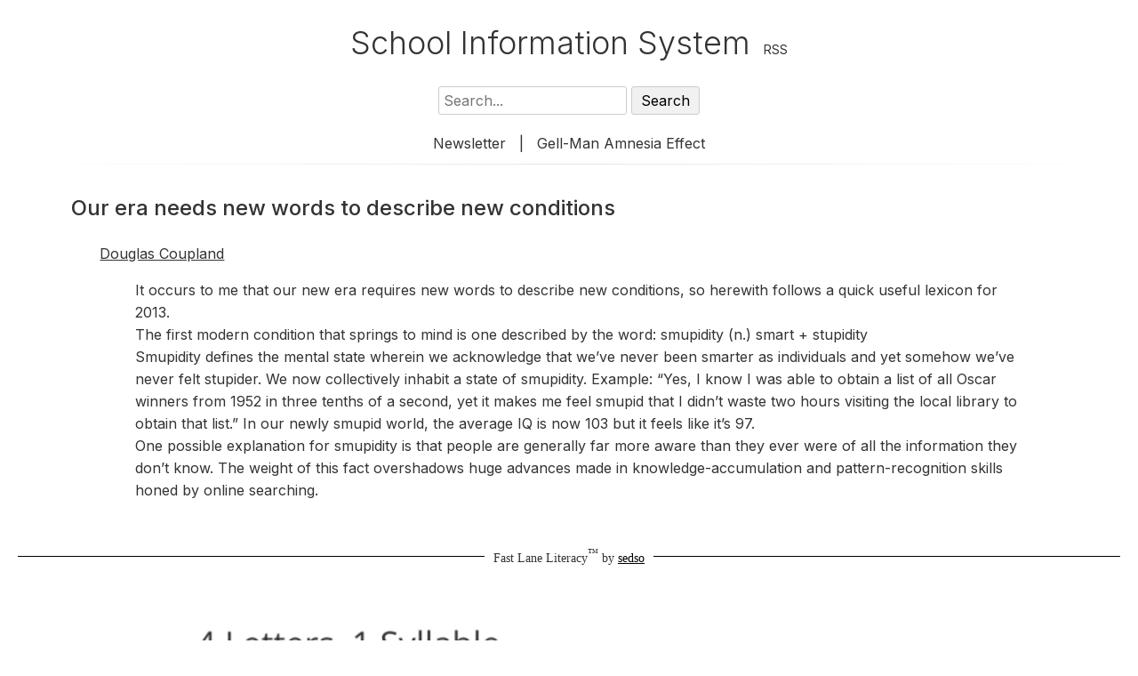

--- FILE ---
content_type: text/html; charset=UTF-8
request_url: https://www.schoolinfosystem.org/2013/09/18/our_era_needs_n/
body_size: 8212
content:

<!DOCTYPE html>
<html lang="en-US">
<head>
    <meta charset="UTF-8">
    <meta name="viewport" content="width=device-width, initial-scale=1.0">
    <title> &raquo; Our era needs new words to describe new conditions</title>
    <!-- Google Fonts: Inter -->
    <link rel="stylesheet" href="https://fonts.googleapis.com/css2?family=Inter:wght@300;400;500;700&display=swap">
    <!-- Font Awesome for Social Icons -->
    <link rel="stylesheet" href="https://cdnjs.cloudflare.com/ajax/libs/font-awesome/6.0.0-beta3/css/all.min.css">
    <style>
        /* General Styles */
        body {
            font-family: 'Inter', Arial, sans-serif;
            background-color: white;
            color: #333;
            margin: 0;
            padding: 20px;
            text-align: center;
            font-weight: 400;
            line-height: 1.6;
        }

        .container {
            width: 95%;
            margin: 0 auto;
            padding: 0 20px;
        }

        /* Header */
        .site-header {
            display: inline-block;
            margin-bottom: 20px;
        }

        .site-title {
            display: inline;
            font-size: 36px;
            font-weight: 300;
            margin: 0;
        }

        .site-title a {
            color: #333;
            text-decoration: none;
        }

        .site-title a:hover {
            color: #F16154;
        }

        .rss-link {
            font-size: 14px;
            margin-left: 10px;
        }

        .rss-link a {
            color: #333;
            text-decoration: none;
        }

        .rss-link a:hover {
            color: #F16154;
        }

        .search-box {
            margin-bottom: 20px;
        }

        .search-box input[type="text"] {
            font-size: 16px;
            padding: 5px;
            border: 1px solid #cccccc;
            border-radius: 3px;
            width: 200px;
            font-family: 'Inter', Arial, sans-serif;
        }

        .search-box button {
            padding: 5px 10px;
            font-size: 16px;
            border: 1px solid #cccccc;
            border-radius: 3px;
            background-color: #f1f1f1;
            cursor: pointer;
            font-family: 'Inter', Arial, sans-serif;
        }

        .search-box button:hover {
            background-color: #e2e2e2;
        }

        .navigation {
            margin-bottom: 10px;
        }

        .navigation a {
            margin: 0 10px;
            color: #333;
            text-decoration: none;
            font-family: 'Inter', Arial, sans-serif;
        }

        .navigation a:hover {
            color: #F16154;
        }

        /* Subtle Divider */
        .post-divider {
            height: 1px;
            background: linear-gradient(to right, transparent, rgba(0, 0, 0, 0.1), transparent);
            margin: 10px 0;
        }

        /* Post Styles */
        .post {
            width: 95%;
            margin: 10px auto;
            text-align: left;
            background: #fff;
            padding: 20px;
            border-radius: 5px;
        }

        .post-header {
            margin-bottom: 20px;
        }

        .post-title {
            font-size: 24px;
            margin: 0 0 10px;
            font-weight: 500;
        }

        /* Post Content with Indent */
        .post-content {
            padding-left: 2rem;
            font-size: 16px;
            line-height: 1.6;
        }

        .post-content a {
            color: #333;
            text-decoration: underline;
        }

        .post-content a:hover {
            color: #F16154;
        }

        .featured-image img {
            max-width: 100%;
            height: auto;
            border-radius: 5px;
            margin-bottom: 20px;
        }

        /* Post Footer */
        .post-footer {
            margin-top: 20px;
        }

        .post-tags .tag {
            display: inline-block;
            background: #f1f1f1;
            padding: 5px 10px;
            margin: 0 5px 5px 0;
            border-radius: 3px;
            font-size: 14px;
            font-family: 'Inter', Arial, sans-serif;
        }

        .social-share {
            margin-top: 20px;
            text-align: right;
        }

        .social-share-title {
            font-size: 14px;
            margin-bottom: 10px;
            font-weight: 400;
        }

        .social-link {
            margin: 0 5px;
            color: #333;
            text-decoration: none;
        }

        .social-link:hover {
            color: #F16154;
        }

        /* Related Posts */
        .related-posts {
            width: 95%;
            margin: 40px auto;
        }

        .related-posts-title {
            font-size: 20px;
            margin-bottom: 20px;
            text-align: center;
            font-weight: 500;
        }

        .related-posts-grid {
            display: grid;
            grid-template-columns: repeat(auto-fit, minmax(250px, 1fr));
            gap: 20px;
        }

        .related-post {
            background: #fff;
            padding: 15px;
            border-radius: 5px;
        }

        .related-post-image {
            max-width: 100%;
            height: auto;
            border-radius: 5px;
        }

        .related-post-title {
            font-size: 16px;
            margin: 10px 0;
            font-weight: 500;
        }

        .related-post-excerpt {
            font-size: 14px;
            color: #666;
        }

        /* Footer */
        .site-footer {
            margin-top: 40px;
        }

        .footer-qr img {
            width: 150px;
            height: auto;
        }

        .footer-link {
            display: block;
            margin-top: 20px;
            color: #333;
            text-decoration: none;
            font-family: 'Inter', Arial, sans-serif;
        }

        .footer-link:hover {
            color: #F16154;
        }

        /* Responsive Design */
        @media (max-width: 768px) {
            .container, .post, .related-posts {
                width: 95%;
                padding: 0 10px;
            }

            .post-content {
                padding-left: 1rem;
            }

            .site-title {
                font-size: 28px;
            }

            .post-title {
                font-size: 20px;
            }
        }
    </style>
    <meta name='robots' content='max-image-preview:large' />
	<style>img:is([sizes="auto" i], [sizes^="auto," i]) { contain-intrinsic-size: 3000px 1500px }</style>
	<script type="text/javascript">
/* <![CDATA[ */
window._wpemojiSettings = {"baseUrl":"https:\/\/s.w.org\/images\/core\/emoji\/16.0.1\/72x72\/","ext":".png","svgUrl":"https:\/\/s.w.org\/images\/core\/emoji\/16.0.1\/svg\/","svgExt":".svg","source":{"concatemoji":"https:\/\/www.schoolinfosystem.org\/wp-includes\/js\/wp-emoji-release.min.js?ver=6.8.3"}};
/*! This file is auto-generated */
!function(s,n){var o,i,e;function c(e){try{var t={supportTests:e,timestamp:(new Date).valueOf()};sessionStorage.setItem(o,JSON.stringify(t))}catch(e){}}function p(e,t,n){e.clearRect(0,0,e.canvas.width,e.canvas.height),e.fillText(t,0,0);var t=new Uint32Array(e.getImageData(0,0,e.canvas.width,e.canvas.height).data),a=(e.clearRect(0,0,e.canvas.width,e.canvas.height),e.fillText(n,0,0),new Uint32Array(e.getImageData(0,0,e.canvas.width,e.canvas.height).data));return t.every(function(e,t){return e===a[t]})}function u(e,t){e.clearRect(0,0,e.canvas.width,e.canvas.height),e.fillText(t,0,0);for(var n=e.getImageData(16,16,1,1),a=0;a<n.data.length;a++)if(0!==n.data[a])return!1;return!0}function f(e,t,n,a){switch(t){case"flag":return n(e,"\ud83c\udff3\ufe0f\u200d\u26a7\ufe0f","\ud83c\udff3\ufe0f\u200b\u26a7\ufe0f")?!1:!n(e,"\ud83c\udde8\ud83c\uddf6","\ud83c\udde8\u200b\ud83c\uddf6")&&!n(e,"\ud83c\udff4\udb40\udc67\udb40\udc62\udb40\udc65\udb40\udc6e\udb40\udc67\udb40\udc7f","\ud83c\udff4\u200b\udb40\udc67\u200b\udb40\udc62\u200b\udb40\udc65\u200b\udb40\udc6e\u200b\udb40\udc67\u200b\udb40\udc7f");case"emoji":return!a(e,"\ud83e\udedf")}return!1}function g(e,t,n,a){var r="undefined"!=typeof WorkerGlobalScope&&self instanceof WorkerGlobalScope?new OffscreenCanvas(300,150):s.createElement("canvas"),o=r.getContext("2d",{willReadFrequently:!0}),i=(o.textBaseline="top",o.font="600 32px Arial",{});return e.forEach(function(e){i[e]=t(o,e,n,a)}),i}function t(e){var t=s.createElement("script");t.src=e,t.defer=!0,s.head.appendChild(t)}"undefined"!=typeof Promise&&(o="wpEmojiSettingsSupports",i=["flag","emoji"],n.supports={everything:!0,everythingExceptFlag:!0},e=new Promise(function(e){s.addEventListener("DOMContentLoaded",e,{once:!0})}),new Promise(function(t){var n=function(){try{var e=JSON.parse(sessionStorage.getItem(o));if("object"==typeof e&&"number"==typeof e.timestamp&&(new Date).valueOf()<e.timestamp+604800&&"object"==typeof e.supportTests)return e.supportTests}catch(e){}return null}();if(!n){if("undefined"!=typeof Worker&&"undefined"!=typeof OffscreenCanvas&&"undefined"!=typeof URL&&URL.createObjectURL&&"undefined"!=typeof Blob)try{var e="postMessage("+g.toString()+"("+[JSON.stringify(i),f.toString(),p.toString(),u.toString()].join(",")+"));",a=new Blob([e],{type:"text/javascript"}),r=new Worker(URL.createObjectURL(a),{name:"wpTestEmojiSupports"});return void(r.onmessage=function(e){c(n=e.data),r.terminate(),t(n)})}catch(e){}c(n=g(i,f,p,u))}t(n)}).then(function(e){for(var t in e)n.supports[t]=e[t],n.supports.everything=n.supports.everything&&n.supports[t],"flag"!==t&&(n.supports.everythingExceptFlag=n.supports.everythingExceptFlag&&n.supports[t]);n.supports.everythingExceptFlag=n.supports.everythingExceptFlag&&!n.supports.flag,n.DOMReady=!1,n.readyCallback=function(){n.DOMReady=!0}}).then(function(){return e}).then(function(){var e;n.supports.everything||(n.readyCallback(),(e=n.source||{}).concatemoji?t(e.concatemoji):e.wpemoji&&e.twemoji&&(t(e.twemoji),t(e.wpemoji)))}))}((window,document),window._wpemojiSettings);
/* ]]> */
</script>
<style id='wp-emoji-styles-inline-css' type='text/css'>

	img.wp-smiley, img.emoji {
		display: inline !important;
		border: none !important;
		box-shadow: none !important;
		height: 1em !important;
		width: 1em !important;
		margin: 0 0.07em !important;
		vertical-align: -0.1em !important;
		background: none !important;
		padding: 0 !important;
	}
</style>
<link rel='stylesheet' id='wp-block-library-css' href='https://www.schoolinfosystem.org/wp-includes/css/dist/block-library/style.min.css?ver=6.8.3' type='text/css' media='all' />
<style id='classic-theme-styles-inline-css' type='text/css'>
/*! This file is auto-generated */
.wp-block-button__link{color:#fff;background-color:#32373c;border-radius:9999px;box-shadow:none;text-decoration:none;padding:calc(.667em + 2px) calc(1.333em + 2px);font-size:1.125em}.wp-block-file__button{background:#32373c;color:#fff;text-decoration:none}
</style>
<style id='global-styles-inline-css' type='text/css'>
:root{--wp--preset--aspect-ratio--square: 1;--wp--preset--aspect-ratio--4-3: 4/3;--wp--preset--aspect-ratio--3-4: 3/4;--wp--preset--aspect-ratio--3-2: 3/2;--wp--preset--aspect-ratio--2-3: 2/3;--wp--preset--aspect-ratio--16-9: 16/9;--wp--preset--aspect-ratio--9-16: 9/16;--wp--preset--color--black: #000000;--wp--preset--color--cyan-bluish-gray: #abb8c3;--wp--preset--color--white: #ffffff;--wp--preset--color--pale-pink: #f78da7;--wp--preset--color--vivid-red: #cf2e2e;--wp--preset--color--luminous-vivid-orange: #ff6900;--wp--preset--color--luminous-vivid-amber: #fcb900;--wp--preset--color--light-green-cyan: #7bdcb5;--wp--preset--color--vivid-green-cyan: #00d084;--wp--preset--color--pale-cyan-blue: #8ed1fc;--wp--preset--color--vivid-cyan-blue: #0693e3;--wp--preset--color--vivid-purple: #9b51e0;--wp--preset--gradient--vivid-cyan-blue-to-vivid-purple: linear-gradient(135deg,rgba(6,147,227,1) 0%,rgb(155,81,224) 100%);--wp--preset--gradient--light-green-cyan-to-vivid-green-cyan: linear-gradient(135deg,rgb(122,220,180) 0%,rgb(0,208,130) 100%);--wp--preset--gradient--luminous-vivid-amber-to-luminous-vivid-orange: linear-gradient(135deg,rgba(252,185,0,1) 0%,rgba(255,105,0,1) 100%);--wp--preset--gradient--luminous-vivid-orange-to-vivid-red: linear-gradient(135deg,rgba(255,105,0,1) 0%,rgb(207,46,46) 100%);--wp--preset--gradient--very-light-gray-to-cyan-bluish-gray: linear-gradient(135deg,rgb(238,238,238) 0%,rgb(169,184,195) 100%);--wp--preset--gradient--cool-to-warm-spectrum: linear-gradient(135deg,rgb(74,234,220) 0%,rgb(151,120,209) 20%,rgb(207,42,186) 40%,rgb(238,44,130) 60%,rgb(251,105,98) 80%,rgb(254,248,76) 100%);--wp--preset--gradient--blush-light-purple: linear-gradient(135deg,rgb(255,206,236) 0%,rgb(152,150,240) 100%);--wp--preset--gradient--blush-bordeaux: linear-gradient(135deg,rgb(254,205,165) 0%,rgb(254,45,45) 50%,rgb(107,0,62) 100%);--wp--preset--gradient--luminous-dusk: linear-gradient(135deg,rgb(255,203,112) 0%,rgb(199,81,192) 50%,rgb(65,88,208) 100%);--wp--preset--gradient--pale-ocean: linear-gradient(135deg,rgb(255,245,203) 0%,rgb(182,227,212) 50%,rgb(51,167,181) 100%);--wp--preset--gradient--electric-grass: linear-gradient(135deg,rgb(202,248,128) 0%,rgb(113,206,126) 100%);--wp--preset--gradient--midnight: linear-gradient(135deg,rgb(2,3,129) 0%,rgb(40,116,252) 100%);--wp--preset--font-size--small: 13px;--wp--preset--font-size--medium: 20px;--wp--preset--font-size--large: 36px;--wp--preset--font-size--x-large: 42px;--wp--preset--spacing--20: 0.44rem;--wp--preset--spacing--30: 0.67rem;--wp--preset--spacing--40: 1rem;--wp--preset--spacing--50: 1.5rem;--wp--preset--spacing--60: 2.25rem;--wp--preset--spacing--70: 3.38rem;--wp--preset--spacing--80: 5.06rem;--wp--preset--shadow--natural: 6px 6px 9px rgba(0, 0, 0, 0.2);--wp--preset--shadow--deep: 12px 12px 50px rgba(0, 0, 0, 0.4);--wp--preset--shadow--sharp: 6px 6px 0px rgba(0, 0, 0, 0.2);--wp--preset--shadow--outlined: 6px 6px 0px -3px rgba(255, 255, 255, 1), 6px 6px rgba(0, 0, 0, 1);--wp--preset--shadow--crisp: 6px 6px 0px rgba(0, 0, 0, 1);}:where(.is-layout-flex){gap: 0.5em;}:where(.is-layout-grid){gap: 0.5em;}body .is-layout-flex{display: flex;}.is-layout-flex{flex-wrap: wrap;align-items: center;}.is-layout-flex > :is(*, div){margin: 0;}body .is-layout-grid{display: grid;}.is-layout-grid > :is(*, div){margin: 0;}:where(.wp-block-columns.is-layout-flex){gap: 2em;}:where(.wp-block-columns.is-layout-grid){gap: 2em;}:where(.wp-block-post-template.is-layout-flex){gap: 1.25em;}:where(.wp-block-post-template.is-layout-grid){gap: 1.25em;}.has-black-color{color: var(--wp--preset--color--black) !important;}.has-cyan-bluish-gray-color{color: var(--wp--preset--color--cyan-bluish-gray) !important;}.has-white-color{color: var(--wp--preset--color--white) !important;}.has-pale-pink-color{color: var(--wp--preset--color--pale-pink) !important;}.has-vivid-red-color{color: var(--wp--preset--color--vivid-red) !important;}.has-luminous-vivid-orange-color{color: var(--wp--preset--color--luminous-vivid-orange) !important;}.has-luminous-vivid-amber-color{color: var(--wp--preset--color--luminous-vivid-amber) !important;}.has-light-green-cyan-color{color: var(--wp--preset--color--light-green-cyan) !important;}.has-vivid-green-cyan-color{color: var(--wp--preset--color--vivid-green-cyan) !important;}.has-pale-cyan-blue-color{color: var(--wp--preset--color--pale-cyan-blue) !important;}.has-vivid-cyan-blue-color{color: var(--wp--preset--color--vivid-cyan-blue) !important;}.has-vivid-purple-color{color: var(--wp--preset--color--vivid-purple) !important;}.has-black-background-color{background-color: var(--wp--preset--color--black) !important;}.has-cyan-bluish-gray-background-color{background-color: var(--wp--preset--color--cyan-bluish-gray) !important;}.has-white-background-color{background-color: var(--wp--preset--color--white) !important;}.has-pale-pink-background-color{background-color: var(--wp--preset--color--pale-pink) !important;}.has-vivid-red-background-color{background-color: var(--wp--preset--color--vivid-red) !important;}.has-luminous-vivid-orange-background-color{background-color: var(--wp--preset--color--luminous-vivid-orange) !important;}.has-luminous-vivid-amber-background-color{background-color: var(--wp--preset--color--luminous-vivid-amber) !important;}.has-light-green-cyan-background-color{background-color: var(--wp--preset--color--light-green-cyan) !important;}.has-vivid-green-cyan-background-color{background-color: var(--wp--preset--color--vivid-green-cyan) !important;}.has-pale-cyan-blue-background-color{background-color: var(--wp--preset--color--pale-cyan-blue) !important;}.has-vivid-cyan-blue-background-color{background-color: var(--wp--preset--color--vivid-cyan-blue) !important;}.has-vivid-purple-background-color{background-color: var(--wp--preset--color--vivid-purple) !important;}.has-black-border-color{border-color: var(--wp--preset--color--black) !important;}.has-cyan-bluish-gray-border-color{border-color: var(--wp--preset--color--cyan-bluish-gray) !important;}.has-white-border-color{border-color: var(--wp--preset--color--white) !important;}.has-pale-pink-border-color{border-color: var(--wp--preset--color--pale-pink) !important;}.has-vivid-red-border-color{border-color: var(--wp--preset--color--vivid-red) !important;}.has-luminous-vivid-orange-border-color{border-color: var(--wp--preset--color--luminous-vivid-orange) !important;}.has-luminous-vivid-amber-border-color{border-color: var(--wp--preset--color--luminous-vivid-amber) !important;}.has-light-green-cyan-border-color{border-color: var(--wp--preset--color--light-green-cyan) !important;}.has-vivid-green-cyan-border-color{border-color: var(--wp--preset--color--vivid-green-cyan) !important;}.has-pale-cyan-blue-border-color{border-color: var(--wp--preset--color--pale-cyan-blue) !important;}.has-vivid-cyan-blue-border-color{border-color: var(--wp--preset--color--vivid-cyan-blue) !important;}.has-vivid-purple-border-color{border-color: var(--wp--preset--color--vivid-purple) !important;}.has-vivid-cyan-blue-to-vivid-purple-gradient-background{background: var(--wp--preset--gradient--vivid-cyan-blue-to-vivid-purple) !important;}.has-light-green-cyan-to-vivid-green-cyan-gradient-background{background: var(--wp--preset--gradient--light-green-cyan-to-vivid-green-cyan) !important;}.has-luminous-vivid-amber-to-luminous-vivid-orange-gradient-background{background: var(--wp--preset--gradient--luminous-vivid-amber-to-luminous-vivid-orange) !important;}.has-luminous-vivid-orange-to-vivid-red-gradient-background{background: var(--wp--preset--gradient--luminous-vivid-orange-to-vivid-red) !important;}.has-very-light-gray-to-cyan-bluish-gray-gradient-background{background: var(--wp--preset--gradient--very-light-gray-to-cyan-bluish-gray) !important;}.has-cool-to-warm-spectrum-gradient-background{background: var(--wp--preset--gradient--cool-to-warm-spectrum) !important;}.has-blush-light-purple-gradient-background{background: var(--wp--preset--gradient--blush-light-purple) !important;}.has-blush-bordeaux-gradient-background{background: var(--wp--preset--gradient--blush-bordeaux) !important;}.has-luminous-dusk-gradient-background{background: var(--wp--preset--gradient--luminous-dusk) !important;}.has-pale-ocean-gradient-background{background: var(--wp--preset--gradient--pale-ocean) !important;}.has-electric-grass-gradient-background{background: var(--wp--preset--gradient--electric-grass) !important;}.has-midnight-gradient-background{background: var(--wp--preset--gradient--midnight) !important;}.has-small-font-size{font-size: var(--wp--preset--font-size--small) !important;}.has-medium-font-size{font-size: var(--wp--preset--font-size--medium) !important;}.has-large-font-size{font-size: var(--wp--preset--font-size--large) !important;}.has-x-large-font-size{font-size: var(--wp--preset--font-size--x-large) !important;}
:where(.wp-block-post-template.is-layout-flex){gap: 1.25em;}:where(.wp-block-post-template.is-layout-grid){gap: 1.25em;}
:where(.wp-block-columns.is-layout-flex){gap: 2em;}:where(.wp-block-columns.is-layout-grid){gap: 2em;}
:root :where(.wp-block-pullquote){font-size: 1.5em;line-height: 1.6;}
</style>
<link rel="https://api.w.org/" href="https://www.schoolinfosystem.org/wp-json/" /><link rel="alternate" title="JSON" type="application/json" href="https://www.schoolinfosystem.org/wp-json/wp/v2/posts/23248" /><link rel="EditURI" type="application/rsd+xml" title="RSD" href="https://www.schoolinfosystem.org/xmlrpc.php?rsd" />
<meta name="generator" content="WordPress 6.8.3" />
<link rel="canonical" href="https://www.schoolinfosystem.org/2013/09/18/our_era_needs_n/" />
<link rel='shortlink' href='https://www.schoolinfosystem.org/?p=23248' />
<link rel="alternate" title="oEmbed (JSON)" type="application/json+oembed" href="https://www.schoolinfosystem.org/wp-json/oembed/1.0/embed?url=https%3A%2F%2Fwww.schoolinfosystem.org%2F2013%2F09%2F18%2Four_era_needs_n%2F" />
<link rel="alternate" title="oEmbed (XML)" type="text/xml+oembed" href="https://www.schoolinfosystem.org/wp-json/oembed/1.0/embed?url=https%3A%2F%2Fwww.schoolinfosystem.org%2F2013%2F09%2F18%2Four_era_needs_n%2F&#038;format=xml" />
</head>
<body class="wp-singular post-template-default single single-post postid-23248 single-format-standard wp-theme-sis">

<!-- Header -->
<header class="site-header">
    <h1 class="site-title"><a href="https://www.schoolinfosystem.org/">School Information System</a></h1>
    <span class="rss-link"><a href="https://www.schoolinfosystem.org/feed/">RSS</a></span>
</header>

<div class="search-box">
    <form role="search" method="get" action="https://www.schoolinfosystem.org/">
        <input type="text" placeholder="Search..." name="s" value="">
        <button type="submit">Search</button>
    </form>
</div>

<nav class="navigation">
    <a href="http://www.schoolinfosystem.org/news.html">Newsletter</a> | 
   <!-- <a href="https://www.schoolinfosystem.org/?s=2024+referendum">2024 Referendum</a>  -->
    <a href="http://www.goodreads.com/quotes/65213-briefly-stated-the-gell-mann-amnesia-effect-is-as-follows-you">Gell-Man Amnesia Effect</a>
</nav>

<!-- Subtle Separator Above Post -->
<div class="post-divider"></div>

<main id="main" class="site-main" role="main">
    <div class="container">
        <!-- Post Content -->
                    <article id="post-23248" class="post post-23248 type-post status-publish format-standard hentry category-uncategorized" itemscope itemtype="https://schema.org/BlogPosting">
                <header class="post-header">
                    <h2 class="post-title" itemprop="headline">Our era needs new words to describe new conditions</h2>
                </header>

                <!-- Post Content with Consistent Indent -->
                <div class="post-content" itemprop="articleBody">
                                        <p><a href="http://www.ft.com/intl/cms/s/2/db60613a-15a6-11e3-950a-00144feabdc0.html#axzz2eIeJ8jC7">Douglas Coupland</a></p>
<blockquote><p>It occurs to me that our new era requires new words to describe new conditions, so herewith follows a quick useful lexicon for 2013.<br />
The first modern condition that springs to mind is one described by the word: smupidity (n.) smart + stupidity<br />
Smupidity defines the mental state wherein we acknowledge that we&#8217;ve never been smarter as individuals and yet somehow we&#8217;ve never felt stupider. We now collectively inhabit a state of smupidity. Example: &#8220;Yes, I know I was able to obtain a list of all Oscar winners from 1952 in three tenths of a second, yet it makes me feel smupid that I didn&#8217;t waste two hours visiting the local library to obtain that list.&#8221; In our newly smupid world, the average IQ is now 103 but it feels like it&#8217;s 97.<br />
One possible explanation for smupidity is that people are generally far more aware than they ever were of all the information they don&#8217;t know. The weight of this fact overshadows huge advances made in knowledge-accumulation and pattern-recognition skills honed by online searching.</p></blockquote>
                                    </div>

                <!-- Post Footer -->
                <footer class="post-footer">
                    <div class="post-tags">
                                            </div>

                    <!-- Social Sharing -->
                  <!--  <div class="social-share">
                        <h3 class="social-share-title"> </h3>
                        <a href="https://twitter.com/intent/tweet?url=https%3A%2F%2Fwww.schoolinfosystem.org%2F2013%2F09%2F18%2Four_era_needs_n%2F&text=Our+era+needs+new+words+to+describe+new+conditions" class="social-link" target="_blank" aria-label="Share on Twitter">
                            <i class="fab fa-twitter"></i>
                        </a>
                        <a href="https://www.facebook.com/sharer/sharer.php?u=https%3A%2F%2Fwww.schoolinfosystem.org%2F2013%2F09%2F18%2Four_era_needs_n%2F" class="social-link" target="_blank" aria-label="Share on Facebook">
                            <i class="fab fa-facebook"></i>
                        </a>
                        <a href="https://www.linkedin.com/shareArticle?mini=true&url=https%3A%2F%2Fwww.schoolinfosystem.org%2F2013%2F09%2F18%2Four_era_needs_n%2F&title=Our+era+needs+new+words+to+describe+new+conditions" class="social-link" target="_blank" aria-label="Share on LinkedIn">
                            <i class="fab fa-linkedin"></i>
                        </a>
                    </div> -->
                </footer>
            </article>

            <!-- Related Posts -->
           <!--                 <section class="related-posts">
                    <h2 class="related-posts-title">Related Posts</h2>
                    <div class="related-posts-grid">
                                                    <article class="related-post">
                                                                <h3 class="related-post-title"><a href="https://www.schoolinfosystem.org/2023/04/21/the-review-the-end-of-the-english-major-or-is-it-2/" class="social-link">The Review: The end of the English major &#8212; or is it?</a></h3>
                                <p class="related-post-excerpt">Len Gutkin: Sharp declines in the English major (as well as in other majors across the humanities) have occasioned a&hellip;</p>
                            </article>
                                                    <article class="related-post">
                                                                <h3 class="related-post-title"><a href="https://www.schoolinfosystem.org/2025/06/02/mississippi-cant-possibly-have-good-schools/" class="social-link">“Mississippi Can’t Possibly Have Good Schools”</a></h3>
                                <p class="related-post-excerpt">Tim Daly: This isn’t just wrong. It’s a problem. There are lessons for our education community and for both political&hellip;</p>
                            </article>
                                                    <article class="related-post">
                                                                <h3 class="related-post-title"><a href="https://www.schoolinfosystem.org/2023/11/13/illinoiss-invest-in-kids-hall-of-shame/" class="social-link">Illinois’s ‘Invest in Kids’ Hall of Shame</a></h3>
                                <p class="related-post-excerpt">Wall Street Journal: Democrats want to abolish Invest in Kids because it embarrasses the teachers unions. The wait list for&hellip;</p>
                            </article>
                                            </div>
                </section>
             -->

            <!-- Comments -->
         <!--             -->
    </div>
</main>


<!-- sedso Word Structure -->
 <div style="display:flex;align-items:center;justify-content:center;width:100%">
        <hr style="flex:1;border:none;height:1px;background-color:#000000;margin:0 10px 0 0">
        <p style="font-family:optima;font-size:14px;font-style:normal;font-weight:300;line-height:18px;color:#333333;letter-spacing:0;text-align:center;margin:0;white-space:nowrap">Fast Lane Literacy<sup>&trade;</sup> by <u><a href="https://www.sedso.io" style="color:#000000">sedso</a></u></p>
        <hr style="flex:1;border:none;height:1px;background-color:#000000;margin:0 0 0 10px">
    </div>
    
 <br>

<center>

    <script>
        // Efficient word rotation - executes immediately on load
        (function() {
            const words = ['and', 'back', 'said', 'about', 'all', 'does', 'dog', 'down', 'every', 'have', 'he', 'head', 'here', 'home', 'house', 'i', 'it'];
            const word = words[Math.floor(Math.random() * words.length)];
            
            // Pre-calculate URLs and content to avoid multiple DOM queries
            const imgSrc = 'https://schoolinfosystem.org/sedso/' + word + '.png';
            const linkHref = 'https://www.sedso.io/g/' + word + '/';
            const textLinkHref = 'https://www.sedso.io/g/' + word + '/';
            
            // Write content directly - most efficient approach
            document.write(
                '<a href="' + linkHref + '"><img src="' + imgSrc + '" width="90%" alt="' + word + '"></a>' +
                '<br>' +
                '<p style="font-family:optima;font-size:14px;font-style:normal;font-weight:300;line-height:18px;color:#333333;letter-spacing:0;text-align:center">' +
                'Explore teaching tips and learn more about the word <u><a href="' + textLinkHref + '">' + word + '</a></u>.' +
                '</p>'
            );
        })();
    </script>
    
   
<!-- <hr style="width:99%;color:#000000;background-color:#000000;border:none;height:1px;margin:0 auto">  -->

<!-- Word 1 --><!--

<img src="https://www.sedso.io/g/said/g/said.png" width="60%"/><br>


<p style="font-family: optima; font-size: 24px; font-style: normal; font-weight: 400; line-height: 24px; color: #666666; letter-spacing: 0px; text-align: center">
<span style="font-family: 'Times New Roman', 'serif'">e</span> = g<u>e</u>t, h<u>ea</u>d
    </p>
    
    <p style="font-family: optima; font-size: 18px; font-style: normal; font-weight: 300; line-height: 22px; letter-spacing: 0px; text-align: center">
            Dive into  <a href="https://www.sedso.io/g/said/">said</a> <!-- //  Teach Foundational Reading Skills: <a href="https://www.sedso.io">sedso</a>  --> 
            


<!-- Word 2 -->
<!-- 
<img src="https://www.sedso.io/g/about/g/about.png" width="60%"/>

<p style="font-family: optima; font-size: 24px; font-style: normal; font-weight: 400; line-height: 24px; color: #666666; letter-spacing: 0px; text-align: center">
<span style="font-family: 'Times New Roman', 'serif'">ə</span> = <u>a</u>way, s<u>u</u>ppose
      <br/>
<br/>
<span style="font-family: 'Times New Roman', 'serif'">ow</span> = n<u>ow</u>, f<u>ou</u>nd</p>

    <p style="font-family: optima; font-size: 18px; font-style: normal; font-weight: 300; line-height: 22px; letter-spacing: 0px; text-align: center">
            Dive into  <a href="https://www.sedso.io/g/about/">about</a> <!-- //  Teach Foundational Reading Skills: <a href="https://www.sedso.io">sedso</a>  --></p>
            


<!-- Word 3 -->
<!-- 
<img src="https://www.sedso.io/g/house/g/house.png" width="60%"/>

<p style="font-family: optima; font-size: 24px; font-style: normal; font-weight: 400; line-height: 24px; color: #666666; letter-spacing: 0px; text-align: center">
<span style="font-family: 'Times New Roman', 'serif'">ow</span> = n<u>ow</u>, <u>ou</u>t</p>


    <p style="font-family: optima; font-size: 18px; font-style: normal; font-weight: 300; line-height: 22px; letter-spacing: 0px; text-align: center">
            Dive into  <a href="https://www.sedso.io/g/house/">house</a> <!-- //  Teach Foundational Reading Skills: <a href="https://www.sedso.io">sedso</a>  --></p>

<!-- Word 4 -->
<!-- 
<img src="https://www.sedso.io/g/was/g/was.png" width="60%"/>

<p style="font-family: optima; font-size: 24px; font-style: normal; font-weight: 400; line-height: 24px; color: #666666; letter-spacing: 0px; text-align: center">
<span style="font-family: 'Times New Roman', 'serif'">uh</span> = b<u>u</u>t, fr<u>o</u>m
    </p>
    

    <p style="font-family: optima; font-size: 18px; font-style: normal; font-weight: 300; line-height: 22px; letter-spacing: 0px; text-align: center">
            Dive into  <a href="https://www.sedso.io/g/was/">was</a> <!-- //  Teach Foundational Reading Skills: <a href="https://www.sedso.io">sedso</a>  --></p>


</center>

<!-- end sedso Word Structure -->


<!-- Footer -->
<footer class="site-footer">
    <div class="footer-qr">
        <img src="https://www.schoolinfosystem.org/d/schoolinfosystem_qr.png" alt="QR Code for School Info System" loading="lazy">
    </div>
    <a href="https://www.schoolinfosystem.org" class="footer-link">schoolinfosystem.org</a>
</footer>

<script type="speculationrules">
{"prefetch":[{"source":"document","where":{"and":[{"href_matches":"\/*"},{"not":{"href_matches":["\/wp-*.php","\/wp-admin\/*","\/wp-content\/uploads\/*","\/wp-content\/*","\/wp-content\/plugins\/*","\/wp-content\/themes\/sis\/*","\/*\\?(.+)"]}},{"not":{"selector_matches":"a[rel~=\"nofollow\"]"}},{"not":{"selector_matches":".no-prefetch, .no-prefetch a"}}]},"eagerness":"conservative"}]}
</script>
</body>
</html>


